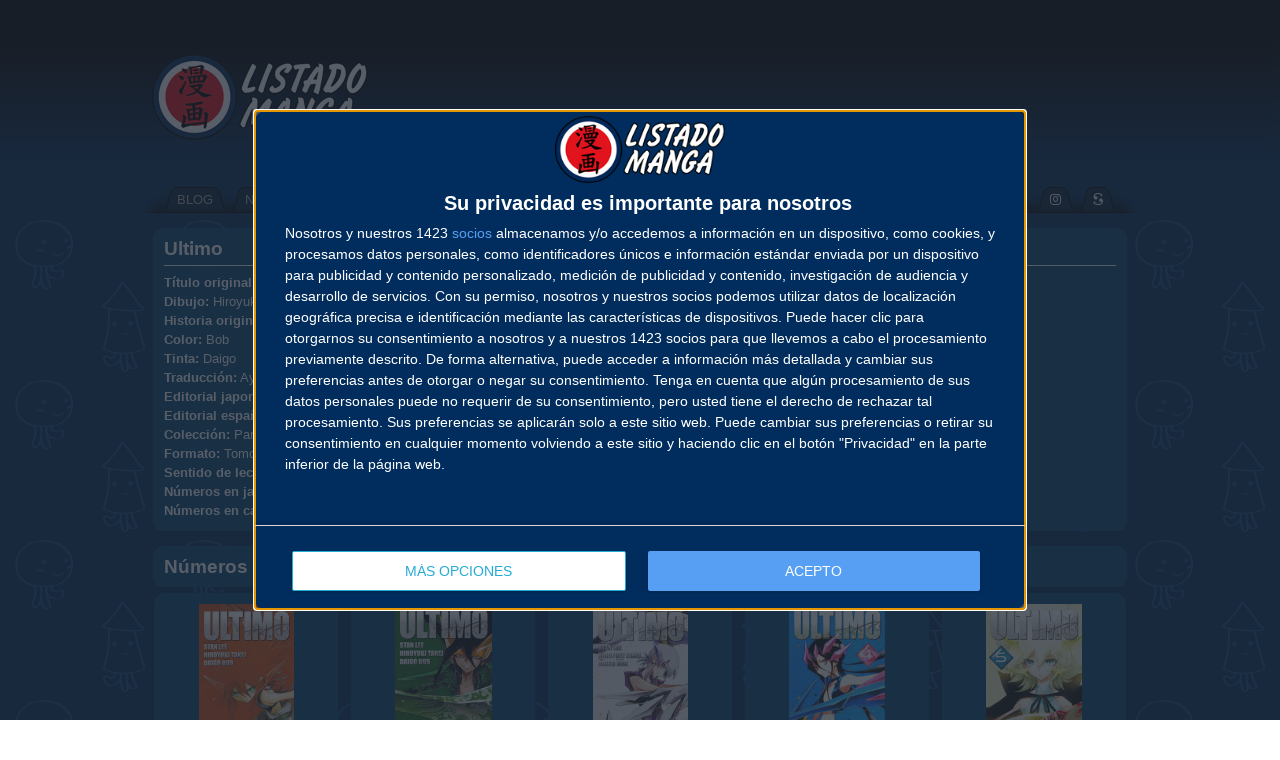

--- FILE ---
content_type: text/html; charset=UTF-8
request_url: https://www.listadomanga.es/coleccion.php?id=1355
body_size: 6000
content:
<!DOCTYPE html PUBLIC "-//W3C//DTD XHTML 1.0 Transitional//EN" "http://www.w3.org/TR/xhtml1/DTD/xhtml1-transitional.dtd">
<html xmlns="http://www.w3.org/1999/xhtml" xml:lang="es" lang="es" dir="ltr">
	<head>
<script type="text/javascript" async=true>
!function(){var e=document.createElement("script"),t=document.getElementsByTagName("script")[0],a="https://cmp.inmobi.com".concat("/choice/","5v7tPMBHfnKZ4","/","listadomanga.es","/choice.js?tag_version=V3"),s=0;e.async=!0,e.type="text/javascript",e.src=a,t.parentNode.insertBefore(e,t),!function e(){for(var t,a="__tcfapiLocator",s=[],n=window;n;){try{if(n.frames[a]){t=n;break}}catch(p){}if(n===window.top)break;n=n.parent}t||(!function e(){var t=n.document,s=!!n.frames[a];if(!s){if(t.body){var p=t.createElement("iframe");p.style.cssText="display:none",p.name=a,t.body.appendChild(p)}else setTimeout(e,5)}return!s}(),n.__tcfapi=function e(){var t,a=arguments;if(!a.length)return s;if("setGdprApplies"===a[0])a.length>3&&2===a[2]&&"boolean"==typeof a[3]&&(t=a[3],"function"==typeof a[2]&&a[2]("set",!0));else if("ping"===a[0]){var n={gdprApplies:t,cmpLoaded:!1,cmpStatus:"stub"};"function"==typeof a[2]&&a[2](n)}else"init"===a[0]&&"object"==typeof a[3]&&(a[3]=Object.assign(a[3],{tag_version:"V3"})),s.push(a)},n.addEventListener("message",function e(t){var a="string"==typeof t.data,s={};try{s=a?JSON.parse(t.data):t.data}catch(n){}var p=s.__tcfapiCall;p&&window.__tcfapi(p.command,p.version,function(e,s){var n={__tcfapiReturn:{returnValue:e,success:s,callId:p.callId}};a&&(n=JSON.stringify(n)),t&&t.source&&t.source.postMessage&&t.source.postMessage(n,"*")},p.parameter)},!1))}(),!function e(){let t=["2:tcfeuv2","6:uspv1","7:usnatv1","8:usca","9:usvav1","10:uscov1","11:usutv1","12:usctv1"];window.__gpp_addFrame=function(e){if(!window.frames[e]){if(document.body){var t=document.createElement("iframe");t.style.cssText="display:none",t.name=e,document.body.appendChild(t)}else window.setTimeout(window.__gpp_addFrame,10,e)}},window.__gpp_stub=function(){var e=arguments;if(__gpp.queue=__gpp.queue||[],__gpp.events=__gpp.events||[],!e.length||1==e.length&&"queue"==e[0])return __gpp.queue;if(1==e.length&&"events"==e[0])return __gpp.events;var a=e[0],s=e.length>1?e[1]:null,n=e.length>2?e[2]:null;if("ping"===a)s({gppVersion:"1.1",cmpStatus:"stub",cmpDisplayStatus:"hidden",signalStatus:"not ready",supportedAPIs:t,cmpId:10,sectionList:[],applicableSections:[-1],gppString:"",parsedSections:{}},!0);else if("addEventListener"===a){"lastId"in __gpp||(__gpp.lastId=0),__gpp.lastId++;var p=__gpp.lastId;__gpp.events.push({id:p,callback:s,parameter:n}),s({eventName:"listenerRegistered",listenerId:p,data:!0,pingData:{gppVersion:"1.1",cmpStatus:"stub",cmpDisplayStatus:"hidden",signalStatus:"not ready",supportedAPIs:t,cmpId:10,sectionList:[],applicableSections:[-1],gppString:"",parsedSections:{}}},!0)}else if("removeEventListener"===a){for(var i=!1,r=0;r<__gpp.events.length;r++)if(__gpp.events[r].id==n){__gpp.events.splice(r,1),i=!0;break}s({eventName:"listenerRemoved",listenerId:n,data:i,pingData:{gppVersion:"1.1",cmpStatus:"stub",cmpDisplayStatus:"hidden",signalStatus:"not ready",supportedAPIs:t,cmpId:10,sectionList:[],applicableSections:[-1],gppString:"",parsedSections:{}}},!0)}else"hasSection"===a?s(!1,!0):"getSection"===a||"getField"===a?s(null,!0):__gpp.queue.push([].slice.apply(e))},window.__gpp_msghandler=function(e){var t="string"==typeof e.data;try{var a=t?JSON.parse(e.data):e.data}catch(s){var a=null}if("object"==typeof a&&null!==a&&"__gppCall"in a){var n=a.__gppCall;window.__gpp(n.command,function(a,s){var p={__gppReturn:{returnValue:a,success:s,callId:n.callId}};e.source.postMessage(t?JSON.stringify(p):p,"*")},"parameter"in n?n.parameter:null,"version"in n?n.version:"1.1")}},"__gpp"in window&&"function"==typeof window.__gpp||(window.__gpp=window.__gpp_stub,window.addEventListener("message",window.__gpp_msghandler,!1),window.__gpp_addFrame("__gppLocator"))}();var n=function(){var e=arguments;typeof window.__uspapi!==n&&setTimeout(function(){void 0!==window.__uspapi&&window.__uspapi.apply(window.__uspapi,e)},500)},p=function(){s++,window.__uspapi===n&&s<3?console.warn("USP is not accessible"):clearInterval(i)};if(void 0===window.__uspapi){window.__uspapi=n;var i=setInterval(p,6e3)}}();
</script>
<script>
window['gtag_enable_tcf_support'] = true;
(function(w,d,s,l,i){w[l]=w[l]||[];w[l].push({'gtm.start':
new Date().getTime(),event:'gtm.js'});var f=d.getElementsByTagName(s)[0],
j=d.createElement(s),dl=l!='dataLayer'?'&l='+l:'';j.async=true;j.src=
'https://www.googletagmanager.com/gtm.js?id='+i+dl;f.parentNode.insertBefore(j,f);
})(window,document,'script','dataLayer','GTM-TFD7SBV');</script>
		<meta http-equiv="Content-Type" content="text/html; charset=utf-8" />
		<title>Listado Manga · Colección · Ultimo</title>
		<link rel="stylesheet" href="https://static.listadomanga.com/20c7201300743c71ef7c5fad74963679.css" type="text/css" />
		<meta name="viewport" content="width=1120"/>
		<link rel="shortcut icon" href="/favicon.gif" type="image/gif" />
		<link rel="icon" href="/favicon.gif" type="image/gif" />
		<link rel="apple-touch-icon" href="/favicon-apple.png" type="image/png" >
		<link rel="stylesheet" href="https://cdnjs.cloudflare.com/ajax/libs/font-awesome/5.15.2/css/all.min.css" integrity="sha512-HK5fgLBL+xu6dm/Ii3z4xhlSUyZgTT9tuc/hSrtw6uzJOvgRr2a9jyxxT1ely+B+xFAmJKVSTbpM/CuL7qxO8w==" crossorigin="anonymous" />
	</head>

	<body>
		<div class="fondo_cabecera">
			<div class="bloque_logo_cabecera">
<div class="logo_cabecera" style="background:transparent url(https://static.listadomanga.com/3975e27c829df6a44a01aed1ceec6b67.png) no-repeat scroll 0 0;"></div>
								<div class="publicidad_cabecera" style="max-height: 130px !important; overflow: hidden !important">
          <div class="publicidad_cabecera" style="left: 0 !important; top: 0 !important;">
										<script async src="https://pagead2.googlesyndication.com/pagead/js/adsbygoogle.js?client=ca-pub-6131773857373702" crossorigin="anonymous"></script>
					<ins class="adsbygoogle"
						style="display:inline-block;width:728px;height:90px"
						data-ad-client="ca-pub-6131773857373702"
						data-ad-slot="4839168603"></ins>
					<script>
						(adsbygoogle = window.adsbygoogle || []).push({});
					</script>
					          </div>
				</div>
						</div>
			<div class="menu_cabecera">
				<center>
					<table class="menu" cellpadding="0" cellspacing="0">
						<tr>
							<td class="sprites borde_izq"></td>
							<td class="sprites borde_cen">
								<center>
									<table class="menu" cellpadding="0" cellspacing="0">
										<tr>
											<td class="sprites pest_izq"></td>
											<td class="sprites pest_cen"><a href="/"><span style="color: #AAAAAA;">BLOG</span></a></td>
											<td class="sprites pest_der"></td>
											<td class="sprites pest_izq"></td>
											<td class="sprites pest_cen"><a href="/novedades.php"><span style="color: #AAAAAA;">NOVEDADES</span></a></td>
											<td class="sprites pest_der"></td>
											<td class="sprites pest_izq"></td>
											<td class="sprites pest_cen"><a href="/calendario.php"><span style="color: #AAAAAA;">CALENDARIO</span></a></td>
											<td class="sprites pest_der"></td>
											<td class="sprites pest_sel_izq"></td>
											<td class="sprites pest_sel_cen"><b><a href="/lista.php"><span style="color: #EEEEEE;">LISTADO</span></a></b></td>
											<td class="sprites pest_sel_der"></td>
											<td class="sprites pest_izq"></td>
											<td class="sprites pest_cen"><a href="/autores.php"><span style="color: #AAAAAA;">AUTORES</span></a></td>
											<td class="sprites pest_der"></td>
											<td class="sprites pest_izq"></td>
											<td class="sprites pest_cen"><a href="salones.php"><span style="color: #AAAAAA;">SALONES</span></a></td>
											<td class="sprites pest_der"></td>
											<td class="sprites pest_izq"></td>
											<td class="sprites pest_cen"><a href="/buscador.php"><span style="color: #AAAAAA;">BUSCADOR</span></a></td>
											<td class="sprites pest_der"></td>
											<td class="sprites pest_izq"></td>
											<td class="sprites pest_cen"><a href="/contacto.php"><span style="color: #AAAAAA;">CONTACTO</span></a></td>
											<td class="sprites pest_der"></td>
											<td class="sprites pest_izq"></td>
											<td class="sprites pest_cen"><a href="http://www.facebook.com/ListadoManga" target="_blank"><span style="color: #AAAAAA;"><i class="fab fa-facebook icono-margen"></i></span></a></td>
											<td class="sprites pest_der"></td>
											<td class="sprites pest_izq"></td>
											<td class="sprites pest_cen"><a href="http://twitter.com/ListadoManga" target="_blank"><span style="color: #AAAAAA;"><i class="fab fa-twitter icono-margen"></i></span></a></td>
											<td class="sprites pest_der"></td>
											<td class="sprites pest_izq"></td>
											<td class="sprites pest_cen"><a href="http://instagram.com/listadomanga" target="_blank"><span style="color: #AAAAAA;"><i class="fab fa-instagram icono-margen"></i></span></a></td>
											<td class="sprites pest_der"></td>
											<td class="sprites pest_izq"></td>
											<td class="sprites pest_cen"><a href="http://es.scribd.com/ListadoManga" target="_blank"><span style="color: #AAAAAA;"><i class="fab fa-scribd icono-margen"></i></span></a></td>
											<td class="sprites pest_der"></td>
										</tr>
									</table>
								</center>
							</td>
							<td class="sprites borde_der"></td>
						</tr>
					</table>
				</center>
			</div>
		</div>
		<center>	<center>
	<table><tr><td>
	<table class="ventana_id1" style="width: 974px"><tr><td class="izq">
	<h2>Ultimo		</h2><hr/>
	<b>T&iacute;tulo original:</b> Karakuridôji Ultimo (機巧童子ULTIMO)<br/><b>Dibujo:</b> <a href="autor.php?id=891">Hiroyuki Takei</a><br/><b>Historia original:</b> <a href="autor.php?id=981">Stan Lee</a><br/><b>Color:</b> <a href="autor.php?id=983">Bob</a><br/><b>Tinta:</b> <a href="autor.php?id=982">Daigo</a><br/><b>Traducci&oacute;n:</b> Ayako Koike<br><b>Editorial japonesa:</b> <a href="editorial_origen.php?id=2">Shueisha</a> <a href="http://www.shueisha.co.jp/" target="_blank"> <i class="fas fa-globe"></i></a><br/><b>Editorial espa&ntilde;ola:</b> <a href="editorial.php?id=5">Panini Manga</a> <a href="http://www.panini.es/" target="_blank"> <i class="fas fa-globe"></i></a> <a href="https://www.facebook.com/PaniniComicsEsp" target="_blank"> <i class="fab fa-facebook"></i></a> <a href="https://twitter.com/MangaPaniniEsp" target="_blank"> <i class="fab fa-twitter"></i></a> <a href="https://www.instagram.com/paninicomicsespana" target="_blank"> <i class="fab fa-instagram"></i></a> <a href="https://www.youtube.com/user/PaniniComicsEsp" target="_blank"> <i class="fab fa-youtube"></i></a><br/><b>Colecci&oacute;n:</b> <a href="coleccion_editorial.php?id=142">Panini Manga Shonen</a><br/><b>Formato:</b> Tomo (115x170) rústica (tapa blanda) con sobrecubierta<br/><b>Sentido de lectura:</b> Oriental<br/><b>N&uacute;meros en japonés:</b> 12 (serie completa)<br/><b>N&uacute;meros en castellano:</b> 7 (serie cancelada)</td></tr></table></td></tr><tr><td class="separacion"> </td></tr></table><table><tr><td><table class="ventana_id1" style="width: 974px"><tr><td class="izq"><h2>N&uacute;meros editados</h2></td></tr></table></td></tr></table><table style="padding: 0px; margin: 0px; border: 0px;"><tr style="padding: 0px; margin: 0px; border: 0px;"><td><table class="ventana_id1" style="width: 184px;"><tr><td class="cen"><img class="portada" src="https://static.listadomanga.com/50d28536d9685753590c67e9f5567e5d.jpg" alt="Ultimo nº1"/><div style="height: 8px"></div>Ultimo n&ordm;1<br/>216 p&aacute;ginas en B/N<br/>7,95 €<br/><a href="novedades.php?mes=5&ano=2011">Mayo 2011</a></td></tr></table></td><td class="separacion"></td><td><table class="ventana_id1" style="width: 184px;"><tr><td class="cen"><img class="portada" src="https://static.listadomanga.com/36204481d338df389cc74a2cfdd92544.jpg" alt="Ultimo nº2"/><div style="height: 8px"></div>Ultimo n&ordm;2<br/>216 p&aacute;ginas en B/N<br/>7,95 €<br/><a href="novedades.php?mes=7&ano=2011">Julio 2011</a></td></tr></table></td><td class="separacion"></td><td><table class="ventana_id1" style="width: 184px;"><tr><td class="cen"><img class="portada" src="https://static.listadomanga.com/26fbb55fe03d96eace825adaa43e77e9.jpg" alt="Ultimo nº3"/><div style="height: 8px"></div>Ultimo n&ordm;3<br/>216 p&aacute;ginas en B/N<br/>7,95 €<br/><a href="novedades.php?mes=9&ano=2011">Septiembre 2011</a></td></tr></table></td><td class="separacion"></td><td><table class="ventana_id1" style="width: 184px;"><tr><td class="cen"><img class="portada" src="https://static.listadomanga.com/c0975be8c60de143a60a6a69a7c45656.jpg" alt="Ultimo nº4"/><div style="height: 8px"></div>Ultimo n&ordm;4<br/>194 p&aacute;ginas en B/N<br/>7,95 €<br/><a href="novedades.php?mes=11&ano=2011">Noviembre 2011</a></td></tr></table></td><td class="separacion"></td><td><table class="ventana_id1" style="width: 184px;"><tr><td class="cen"><img class="portada" src="https://static.listadomanga.com/ccf0b7874bc48baaca1c9edf0e8340d5.jpg" alt="Ultimo nº5"/><div style="height: 8px"></div>Ultimo n&ordm;5<br/>194 p&aacute;ginas en B/N<br/>7,95 €<br/><a href="novedades.php?mes=2&ano=2012">Febrero 2012</a></td></tr></table></td></tr><tr><td class="separacion" colspan="9"></td></tr><tr style="padding: 0px; margin: 0px; border: 0px;"><td><table class="ventana_id1" style="width: 184px;"><tr><td class="cen"><img class="portada" src="https://static.listadomanga.com/5f1fc92a73ad7ed0df49e0e45e28d93d.jpg" alt="Ultimo nº6"/><div style="height: 8px"></div>Ultimo n&ordm;6<br/>194 p&aacute;ginas en B/N<br/>7,95 €<br/><a href="novedades.php?mes=8&ano=2012">Agosto 2012</a></td></tr></table></td><td class="separacion"></td><td><table class="ventana_id1" style="width: 184px;"><tr><td class="cen"><img class="portada" src="https://static.listadomanga.com/5d62e99ed7be4343b2eeade268a3913f.jpg" alt="Ultimo nº7"/><div style="height: 8px"></div>Ultimo n&ordm;7<br/>194 p&aacute;ginas en B/N<br/>7,95 €<br/><a href="novedades.php?mes=9&ano=2012">Septiembre 2012</a></td></tr></table></td><td class="separacion"></td><td><table style="width: 184px;"><tr><td></td></tr></table></td><td class="separacion"></td><td><table style="width: 184px;"><tr><td></td></tr></table></td><td class="separacion"></td><td><table style="width: 184px;"><tr><td></td></tr></table></td></tr></table><table><tr><td class="separacion"> </td></tr><tr><td><table class="ventana_id1" style="width: 974px"><tr><td class="izq"><h2>N&uacute;meros no editados</h2></td></tr></table></td></tr></table><table style="padding: 0px; margin: 0px; border: 0px;"><tr style="padding: 0px; margin: 0px; border: 0px;"><td><table class="ventana_id1" style="width: 184px;"><tr><td class="cen"><img class="portada" src="https://static.listadomanga.com/a52a7cc0c493b0c166114f56cfb57d66.jpg" alt="Ultimo nº8"/><div style="height: 8px"></div>Ultimo n&ordm;8</td></tr></table></td><td class="separacion"></td><td><table class="ventana_id1" style="width: 184px;"><tr><td class="cen"><img class="portada" src="https://static.listadomanga.com/be72ec012bc4d9fff685a018bc3cc4ed.jpg" alt="Ultimo nº9"/><div style="height: 8px"></div>Ultimo n&ordm;9</td></tr></table></td><td class="separacion"></td><td><table class="ventana_id1" style="width: 184px;"><tr><td class="cen"><img class="portada" src="https://static.listadomanga.com/b6c1c5cb7e0bf448e325daf5330f8443.jpg" alt="Ultimo nº10"/><div style="height: 8px"></div>Ultimo n&ordm;10</td></tr></table></td><td class="separacion"></td><td><table class="ventana_id1" style="width: 184px;"><tr><td class="cen"><img class="portada" src="https://static.listadomanga.com/431032d552725f57a5b56f96107b9538.jpg" alt="Ultimo nº11"/><div style="height: 8px"></div>Ultimo n&ordm;11</td></tr></table></td><td class="separacion"></td><td><table class="ventana_id1" style="width: 184px;"><tr><td class="cen"><img class="portada" src="https://static.listadomanga.com/04059946ef847df3f5978b6c830a3c4a.jpg" alt="Ultimo nº12"/><div style="height: 8px"></div>Ultimo n&ordm;12</td></tr></table></td></tr></table><table><tr><td class="separacion"> </td></tr><tr><td><table class="ventana_id1" style="width: 974px"><tr><td class="izq"><h2>Sinopsis de Ultimo</h2><hr/>Stan Lee, uno de los principales artífices del universo Marvel, se ha unido a Hiroyuki Takei (Shaman King) para crear Karakuridôji Ultimo. Se trata de una historia estilo shonen (orientada para jóvenes, con situaciones cómicas y escenas de acción trepidante) con la que Lee da sus primeros pasos en el mundo del manga. La asociación del veterano guionista americano y el ilustrador japonés produce una historia de gran interés que funciona realmente bien. <br />
<br />
Dos androides aparecen repentinamente sobre la ciudad de Framless City. A medida que la batalla entre ellos se recrudece, la destrucción y devastación se cierne sobre la indefensa ciudad. Una figura es Vice, y parece ser cruel y despiadada. La otra es Ultimo, que intenta evitar que Vice cause más estragos. ¿Pero quiénes son realmente Vice y Ultimo? ¿De dónde han venido? Un nuevo misterio comienza, con el destino del mundo en juego.</td></tr></table></td></tr></table>
<!-- r=1 -->
		</center>
		<br/>
		<center>Las im&aacute;genes incluidas en esta web son Copyright &copy; de sus respectivos autores.<br/>
		Dise&ntilde;o web y base de datos Copyright &copy; 2002-2026 listadomanga.es
		<div style="padding-top: 10px;"><a class="change-consent" onclick="window.__tcfapi('displayConsentUi', 2, function() {} );">Cambiar configuración de privacidad</a></div>
<div style="font-size: 0.8em"><br>P&aacute;gina generada en: 0.234173 segundos</div><br><script>
var imagenPortadaCensurada = 'https://static.listadomanga.com/08a02c268a6d6b2304c152aa0acdc7a0.png';
var hayContenidoNSFW = false,hayCookieNSFW = false;
</script>
<script async src="https://static.listadomanga.com/c0858fc7e6178ea5181105f5799e26f7.js"></script>
<script async src="https://www.googletagmanager.com/gtag/js?id=G-0ZG9JWQHWR"></script>
<script>
  window.dataLayer = window.dataLayer || [];
  function gtag(){dataLayer.push(arguments);}
  gtag('consent', 'default', {'ad_storage': 'denied','analytics_storage': 'denied'});
  gtag('js', new Date());
  gtag('config', 'G-0ZG9JWQHWR');
</script>
	</body>
</html>